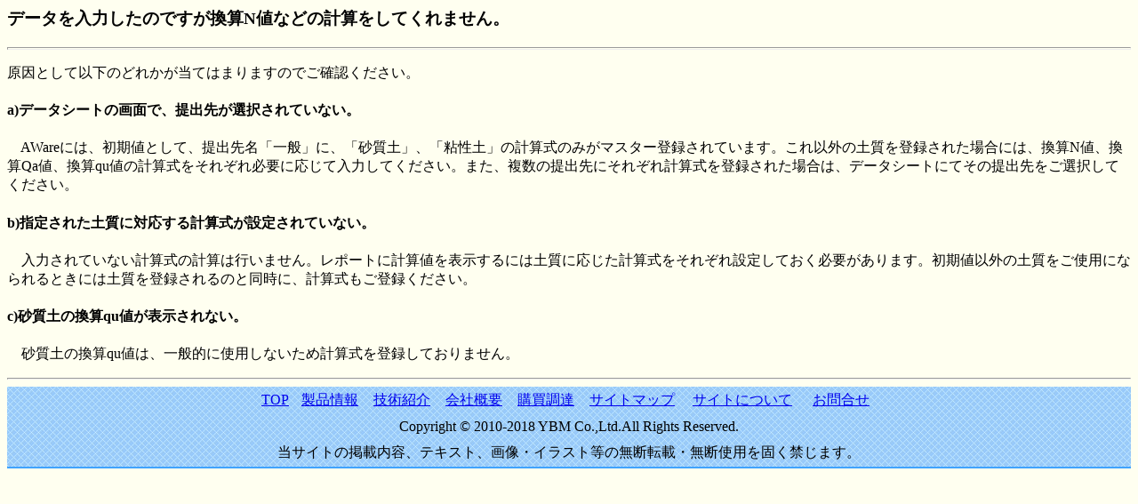

--- FILE ---
content_type: text/html; charset=UTF-8
request_url: https://www.ybm.jp/Product/Software/AWare2sport5.htm
body_size: 1645
content:
<!DOCTYPE HTML PUBLIC "-//W3C//DTD HTML 4.01 Transitional//EN">
<HTML>
<HEAD>
<META http-equiv="Content-Type" content="text/html; charset=utf-8">
<META name="GENERATOR" content="IBM WebSphere Studio Homepage Builder Version 6.5.2.0 for Windows">
<META http-equiv="Content-Style-Type" content="text/css">
<TITLE>データを入力したのですが換算N値などの計算をしてくれません。</TITLE>
</HEAD>
<BODY bgcolor="#fffff0">
<H3>データを入力したのですが換算N値などの計算をしてくれません。</H3>
<HR size="3">
<P>原因として以下のどれかが当てはまりますのでご確認ください。</P>
<H4>a)データシートの画面で、提出先が選択されていない。</H4>
<P>　AWareには、初期値として、提出先名「一般」に、「砂質土」、「粘性土」の計算式のみがマスター登録されています。これ以外の土質を登録された場合には、換算N値、換算Qa値、換算qu値の計算式をそれぞれ必要に応じて入力してください。また、複数の提出先にそれぞれ計算式を登録された場合は、データシートにてその提出先をご選択してください。</P>
<H4>b)指定された土質に対応する計算式が設定されていない。</H4>
<P>　入力されていない計算式の計算は行いません。レポートに計算値を表示するには土質に応じた計算式をそれぞれ設定しておく必要があります。初期値以外の土質をご使用になられるときには土質を登録されるのと同時に、計算式もご登録ください。</P>
<H4>c)砂質土の換算qu値が表示されない。</H4>
<P>　砂質土の換算qu値は、一般的に使用しないため計算式を登録しておりません。</P>
<HR>
<table width="100%" border="0" cellpadding="0" cellspacing="0">
  <tr>
    <td background="/img/top/footbackimg.jpg"><table width="702" border="0" align="center" cellpadding="0" cellspacing="0">
      <tr>
        <td class="font_footer"><table width="100%" border="0" cellpadding="5" cellspacing="0" align="center">
          <tr>
            <td><a href="/index-j.html" class="font_footer">TOP</a></td>
            <td><a href="/seihin.htm" class="font_footer">製品情報</a></td>
            <td><a href="/newtech/Newtech.htm" class="font_footer">技術紹介</a></td>
            <td><a href="/codata.htm" class="font_footer">会社概要</a></td>
            <td><a href="/va-ve.htm" class="font_footer">購買調達</a></td>
            <td><a href="/sitemap.html" class="font_footer">サイトマップ</a></td>
            <td><a href="/sitepolicy.htm" class="font_footer">サイトについて</a></td>
            <td><a href="/seikyu/otoiawase.php" class="font_footer">お問合せ</a></td>
          </tr>
        </table></td>
      </tr>
      <tr>
        <td class="font_footer"><table width="100%" border="0" cellpadding="5" cellspacing="0" class="font_footer">
          <tr>
            <td><div align="center">Copyright &copy; 2010-2018 YBM Co.,Ltd.All Rights Reserved. </div></td>
          </tr>
          <tr>
            <td><div align="center">当サイトの掲載内容、テキスト、画像・イラスト等の無断転載・無断使用を固く禁じます。</div></td>
          </tr>
        </table></td>
      </tr>
    </table></td>
  </tr>
  <tr>
    <td height="2" bgcolor="#40A3FD"></td>
  </tr>
</table>
<script type="text/javascript">
  var gaJsHost = (("https:" == document.location.protocol) ? "https://ssl." : "http://www.");
  document.write(unescape("%3Cscript src='" + gaJsHost + "google-analytics.com/ga.js' type='text/javascript'%3E%3C/script%3E"));
</script>
<script type="text/javascript">
  try {
    var pageTracker = _gat._getTracker("UA-12914308-1");
    pageTracker._trackPageview();
  }
  catch(err) {
  }
</script>
</BODY>
</HTML>
